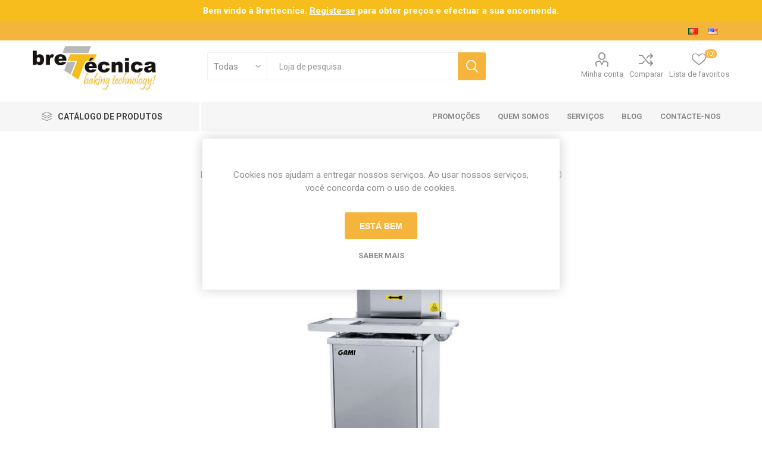

--- FILE ---
content_type: text/html; charset=utf-8
request_url: https://brettecnica.com/gami-temperadora-de-chocolate-t400
body_size: 17200
content:
<!DOCTYPE html><html lang=pt class=html-product-details-page><head><title>Brett&#xE9;cnica - Equipamentos para a Industria Alimentar. Gami Temperadora de Chocolate T400</title><meta charset=UTF-8><meta name=description content="Temperadora Gami T400 - 
Máquina automática para derreter e manter a temperatura do chocolate para posterior cobertura de produtos de confeitaria ou modelar doces de chocolate, barras ou diferentes figuras de chocolate."><meta name=keywords content="Amassadeiras,batedeiras,fornos,pesadora,divisora,massas,pão,padaria,pastelaria,chocolate,massa,rissol,cozedora,salgados,alimentar,fabrico,pastel de nata,nata,assistência técnica,temperadoras,laminador,pastelaria,padaria,confeitaria,chocolataria,croissant,estender,recheio,moldes,peças,usados,barato,promocao,equipamentos,maquinas,temperadeiras,portugal,acessórios chocolate,banho maria chocolate,acessorios,cake design,fatiadora,fritadeira,maquinas padarias,moldes-para-chocolate,gelados,maquina lavar utensilios,lavagem utensilios,fermento,somengil,bensil,bento rodrigues"><meta name=generator content=nopCommerce><meta name=viewport content="width=device-width, initial-scale=1, maximum-scale=1, user-scalable=0"><link rel=preload as=font href=/Themes/Emporium/Content/icons/emporium-icons.woff crossorigin><link href="https://fonts.googleapis.com/css?family=Roboto:300,400,700&amp;subset=cyrillic-ext,greek-ext&amp;display=swap" rel=stylesheet><meta property=og:type content=product><meta property=og:title content="Gami Temperadora de Chocolate T400"><meta property=og:description content="Temperadora Gami T400 - 
Máquina automática para derreter e manter a temperatura do chocolate para posterior cobertura de produtos de confeitaria ou modelar doces de chocolate, barras ou diferentes figuras de chocolate."><meta property=og:image content=https://brettecnica.com/images/thumbs/0002496_gami-temperadora-de-chocolate-t400_510.jpeg><meta property=og:image:url content=https://brettecnica.com/images/thumbs/0002496_gami-temperadora-de-chocolate-t400_510.jpeg><meta property=og:url content=https://brettecnica.com/gami-temperadora-de-chocolate-t400><meta property=og:site_name content=Brettecnica><meta property=twitter:card content=summary><meta property=twitter:site content=Brettecnica><meta property=twitter:title content="Gami Temperadora de Chocolate T400"><meta property=twitter:description content="Temperadora Gami T400 - 
Máquina automática para derreter e manter a temperatura do chocolate para posterior cobertura de produtos de confeitaria ou modelar doces de chocolate, barras ou diferentes figuras de chocolate."><meta property=twitter:image content=https://brettecnica.com/images/thumbs/0002496_gami-temperadora-de-chocolate-t400_510.jpeg><meta property=twitter:url content=https://brettecnica.com/gami-temperadora-de-chocolate-t400><style>.product-details-page .full-description{display:none}.product-details-page .ui-tabs .full-description{display:block}.product-details-page .tabhead-full-description{display:none}.product-details-page .product-specs-box{display:none}.product-details-page .ui-tabs .product-specs-box{display:block}.product-details-page .ui-tabs .product-specs-box .title{display:none}.product-details-page .product-no-reviews,.product-details-page .product-review-links{display:none}</style><script async src="https://www.googletagmanager.com/gtag/js?id=G-KFFQ2TBYYH"></script><script>function gtag(){dataLayer.push(arguments)}window.dataLayer=window.dataLayer||[];gtag("js",new Date);gtag("config","G-KFFQ2TBYYH")</script><link href=/Themes/Emporium/Content/css/styles.css rel=stylesheet><link href=/Themes/Emporium/Content/css/tables.css rel=stylesheet><link href=/Themes/Emporium/Content/css/mobile.css rel=stylesheet><link href=/Themes/Emporium/Content/css/480.css rel=stylesheet><link href=/Themes/Emporium/Content/css/768.css rel=stylesheet><link href=/Themes/Emporium/Content/css/1024.css rel=stylesheet><link href=/Themes/Emporium/Content/css/1280.css rel=stylesheet><link href=/Themes/Emporium/Content/css/1600.css rel=stylesheet><link href=/Plugins/SevenSpikes.Core/Styles/slick-slider-1.6.0.css rel=stylesheet><link href=/Plugins/SevenSpikes.Core/Styles/perfect-scrollbar.min.css rel=stylesheet><link href=/Plugins/SevenSpikes.Nop.Plugins.CloudZoom/Themes/Emporium/Content/cloud-zoom/CloudZoom.css rel=stylesheet><link href=/lib/magnific-popup/magnific-popup.css rel=stylesheet><link href=/Plugins/SevenSpikes.Nop.Plugins.Attachments/Styles/common.css rel=stylesheet><link href=/Plugins/SevenSpikes.Nop.Plugins.Attachments/Themes/DefaultClean/Content/Attachments.css rel=stylesheet><link href=/Plugins/SevenSpikes.Nop.Plugins.NopQuickTabs/Themes/Emporium/Content/QuickTabs.css rel=stylesheet><link href=/Plugins/SevenSpikes.Nop.Plugins.InstantSearch/Themes/Emporium/Content/InstantSearch.css rel=stylesheet><link href=/Plugins/SevenSpikes.Nop.Plugins.MegaMenu/Themes/Emporium/Content/MegaMenu.css rel=stylesheet><link href=/Plugins/SevenSpikes.Nop.Plugins.ProductRibbons/Styles/Ribbons.common.css rel=stylesheet><link href=/Plugins/SevenSpikes.Nop.Plugins.ProductRibbons/Themes/Emporium/Content/Ribbons.css rel=stylesheet><link href=/Plugins/SevenSpikes.Nop.Plugins.QuickView/Themes/Emporium/Content/QuickView.css rel=stylesheet><link href=/lib/fineuploader/fine-uploader.min.css rel=stylesheet><link href="/Themes/Emporium/Content/css/theme.custom-1.css?v=157" rel=stylesheet><link rel=apple-touch-icon sizes=180x180 href=/icons/icons_0/apple-touch-icon.png><link rel=icon type=image/png sizes=32x32 href=/icons/icons_0/favicon-32x32.png><link rel=icon type=image/png sizes=192x192 href=/icons/icons_0/android-chrome-192x192.png><link rel=icon type=image/png sizes=16x16 href=/icons/icons_0/favicon-16x16.png><link rel=manifest href=/icons/icons_0/site.webmanifest><link rel=mask-icon href=/icons/icons_0/safari-pinned-tab.svg color=#5bbad5><link rel="shortcut icon" href=/icons/icons_0/favicon.ico><meta name=msapplication-TileColor content=#2d89ef><meta name=msapplication-TileImage content=/icons/icons_0/mstile-144x144.png><meta name=msapplication-config content=/icons/icons_0/browserconfig.xml><meta name=theme-color content=#ffffff><script>(function(n,t,i){var r=t.createElement("script"),u;r.async=!0;r.src=i+"?"+(Date.now()/6e4|0);u=t.getElementsByTagName("script")[0];u.parentNode.insertBefore(r,u)})(window,document,"https://cdn.bitrix24.com/b17495585/crm/tag/call.tracker.js")</script><body class=product-details-page-body><div class=ajax-loading-block-window style=display:none></div><div id=dialog-notifications-success title=Notificação style=display:none></div><div id=dialog-notifications-error title=Erro style=display:none></div><div id=dialog-notifications-warning title=Aviso style=display:none></div><div id=bar-notification class=bar-notification-container data-close=Perto></div><div class=html-widget><table style=width:100%;background-color:#f6bd1d><tbody><tr><td style=padding:8px;font-size:11pt;color:#fff><p style=color:#fff;text-decoration:none;text-align:center><span style=font-size:11pt><strong style=text-align:center;color:#fff;text-decoration:none>Bem vindo à Brettecnica. <a style=text-align:center;color:#fff;text-decoration:none href=https://www.brettecnica.com/register><span style=text-decoration:underline>Registe-se</span> para obter preços</a> e efectuar a sua encomenda.</strong></span></table></div><!--[if lte IE 8]><div style=clear:both;height:59px;text-align:center;position:relative><a href=http://www.microsoft.com/windows/internet-explorer/default.aspx target=_blank> <img src=/Themes/Emporium/Content/img/ie_warning.jpg height=42 width=820 alt="You are using an outdated browser. For a faster, safer browsing experience, upgrade for free today."> </a></div><![endif]--><div class=master-wrapper-page><div class=responsive-nav-wrapper-parent><div class=responsive-nav-wrapper><div class=menu-title><span>Menu</span></div><div class=search-wrap><span>Procurar</span></div><div class=mobile-logo><a href="/" class=logo> <img alt=Brettecnica title=Brettecnica src=https://www.brettecnica.com/images/thumbs/0000750_logotipo.jpeg></a></div><div class=shopping-cart-link></div><div class=personal-button id=header-links-opener><span>Personal menu</span></div></div></div><div class=header><div class=header-upper><div class=header-selectors-wrapper><div class="language-selector desktop"><ul class=language-list><li><a href="https://brettecnica.com/changelanguage/2?returnUrl=%2Fgami-temperadora-de-chocolate-t400" title=Português> <img title=Português alt=Português class=selected src=/images/flags/pt.png> </a><li><a href="https://brettecnica.com/changelanguage/1?returnUrl=%2Fgami-temperadora-de-chocolate-t400" title=English> <img title=English alt=English src=/images/flags/us.png> </a></ul></div><div class="language-selector mobile mobile-selector"><div class="current-language-selector selector-title">Portugu&#xEA;s</div><div class="language-selector-options mobile-collapse"><div class=selector-options-item><input type=radio name=language-selector id=language-0 value="https://brettecnica.com/changelanguage/2?returnUrl=%2Fgami-temperadora-de-chocolate-t400" onclick=setLocation(this.value) checked> <label for=language-0>Portugu&#xEA;s</label></div><div class=selector-options-item><input type=radio name=language-selector id=language-1 value="https://brettecnica.com/changelanguage/1?returnUrl=%2Fgami-temperadora-de-chocolate-t400" onclick=setLocation(this.value)> <label for=language-1>English</label></div></div></div></div></div><div class=header-lower><div class=header-logo><a href="/" class=logo> <img alt=Brettecnica title=Brettecnica src=https://www.brettecnica.com/images/thumbs/0000750_logotipo.jpeg></a></div><div class="search-box store-search-box"><div class=close-side-menu><span class=close-side-menu-text>Loja de pesquisa</span> <span class=close-side-menu-btn>Close</span></div><form method=get id=small-search-box-form action=/search><input type=text class=search-box-text id=small-searchterms autocomplete=off name=q placeholder="Loja de pesquisa" aria-label="Loja de pesquisa"> <select class=search-box-select id=instant-search-categories><option value=0>Todas<option value=51>Padaria e Pizzaria<option value=116>Equipamentos para Produ&#xE7;&#xE3;o de Bolos Rei<option value=1>Pastelaria e Confeitaria<option value=13>Chocolataria<option value=9>Industria de salgados<option value=44>Frio<option value=15>M&#xE1;quinas de embalagem<option value=16>Lavagem e Limpeza<option value=45>Equipamentos diversos<option value=82>Pequenos Electrodom&#xE9;sticos<option value=112>Em Campanha<option value=92>Promo&#xE7;&#xF5;es</select> <input type=hidden class=instantSearchResourceElement data-highlightfirstfoundelement=true data-minkeywordlength=3 data-defaultproductsortoption=0 data-instantsearchurl=/instantSearchFor data-searchpageurl=/search data-searchinproductdescriptions=true data-numberofvisibleproducts=5 data-noresultsresourcetext=" No data found."> <input type=submit class="button-1 search-box-button" value=Procurar></form></div><div class=header-links-wrapper><div class=header-links><ul><li><a href=/customer/info class="ico-account opener" data-loginurl=/login>Minha conta</a><div class="profile-menu-box login-form-in-header"><div class=close-side-menu><span class=close-side-menu-text>Minha conta</span> <span class=close-side-menu-btn>Close</span></div><div class=header-form-holder><a href="/register?returnUrl=%2Fgami-temperadora-de-chocolate-t400" class=ico-register>Registro</a> <a href="/login?returnUrl=%2Fgami-temperadora-de-chocolate-t400" class=ico-login>Entrar</a></div></div><li><a href=/compareproducts class=ico-compare>Comparar</a><li><a href=/wishlist class=ico-wishlist> <span class=wishlist-label>Lista de favoritos</span> <span class=wishlist-qty>(0)</span> </a></ul></div></div></div><div class=header-menu-parent><div class="header-menu categories-in-side-panel"><div class=category-navigation-list-wrapper><span class=category-navigation-title>CATÁLOGO DE PRODUTOS</span><ul class="category-navigation-list sticky-flyout"></ul></div><div class=close-menu><span class=close-menu-text>Menu</span> <span class=close-menu-btn>Close</span></div><ul class=mega-menu data-isrtlenabled=false data-enableclickfordropdown=false><li class="has-sublist mega-menu-categories root-category-items"><a class=with-subcategories href=/padaria-e-pizzaria>Padaria e Pizzaria</a><div class=plus-button></div><div class=sublist-wrap><ul class=sublist><li class=back-button><span>Back</span><li><a class=lastLevelCategory href=/amassadeiras-padaria title=Amassadeiras><span>Amassadeiras</span></a><li><a class=lastLevelCategory href=/conta-litros-padaria title="Conta Litros"><span>Conta Litros</span></a><li><a class=lastLevelCategory href=/cortadora-de-p%C3%A3o title="Cortadora de pão"><span>Cortadora de p&#xE3;o</span></a><li><a class=lastLevelCategory href=/climatizador-de-estufa title="Climatizador de Estufa"><span>Climatizador de Estufa</span></a><li><a class=lastLevelCategory href=/divisoras-de-p%C3%A3o title="Divisoras e enroladoras"><span>Divisoras e enroladoras</span></a><li><a class=lastLevelCategory href=/enroladoras-de-bandas title="Enroladoras de bandas"><span>Enroladoras de bandas</span></a><li class=has-sublist><a href=/fornos title=Fornos class=with-subcategories><span>Fornos</span></a><div class=plus-button></div><div class=sublist-wrap><ul class=sublist><li class=back-button><span>Back</span><li><a class=lastLevelCategory href=/fornos-convetores title="Fornos convetores"><span>Fornos convetores</span></a><li><a class=lastLevelCategory href=/fornos-de-camaras-el%C3%A9tricos title="Fornos de camaras elétricos"><span>Fornos de camaras el&#xE9;tricos</span></a><li><a class=lastLevelCategory href=/fornos-rotativos-2 title="Fornos rotativos"><span>Fornos rotativos</span></a><li><a class=lastLevelCategory href=/acess%C3%B3rios-2 title=Acessórios><span>Acess&#xF3;rios</span></a></ul></div><li><a class=lastLevelCategory href=/formadoras title=Formadoras><span>Formadoras</span></a><li><a class=lastLevelCategory href=/m%C3%A1quinas-de-estender-pizza title="Máquinas de estender pizza"><span>M&#xE1;quinas de estender pizza</span></a><li><a class=lastLevelCategory href=/ralador-de-p%C3%A3o-2 title="Ralador de pão"><span>Ralador de p&#xE3;o</span></a><li><a class=lastLevelCategory href=/tendedeira-e-vincadora title="Tendedeira e vincadora"><span>Tendedeira e vincadora</span></a></ul></div><li class="has-sublist mega-menu-categories root-category-items"><a class=with-subcategories href=/pastelaria-e-confeitaria>Pastelaria e Confeitaria</a><div class=plus-button></div><div class=sublist-wrap><ul class=sublist><li class=back-button><span>Back</span><li><a class=lastLevelCategory href=/descascadores-de-fruta title="Descascadores de fruta"><span>Descascadores de fruta</span></a><li><a class=lastLevelCategory href=/conta-litros title="Conta Litros"><span>Conta Litros</span></a><li><a class=lastLevelCategory href=/batedeiras title=Batedeiras><span>Batedeiras</span></a><li><a class=lastLevelCategory href=/amassadeiras title=Amassadeiras><span>Amassadeiras</span></a><li><a class=lastLevelCategory href=/divisoras-e-enroladoras title="Divisoras e enroladoras"><span>Divisoras e enroladoras</span></a><li><a class=lastLevelCategory href=/cozedoras title=Cozedoras><span>Cozedoras</span></a><li><a class=lastLevelCategory href=/prensa-de-massas title="Prensa de Massas"><span>Prensa de Massas</span></a><li><a class=lastLevelCategory href=/laminadores title=Laminadores><span>Laminadores</span></a><li><a class=lastLevelCategory href=/linhas-de-folhados title="Linhas de folhados"><span>Linhas de folhados</span></a><li><a class=lastLevelCategory href=/maquinas-de-croissant title="Maquinas de croissant"><span>Maquinas de croissant</span></a><li><a class=lastLevelCategory href=/depositadoras title=Depositadoras><span>Depositadoras</span></a><li><a class=lastLevelCategory href=/rotativas-biscoitos-bolachas title="Rotativas Biscoitos / bolachas"><span>Rotativas Biscoitos / bolachas</span></a><li><a class=lastLevelCategory href=/formadoras-2 title=Formadoras><span>Formadoras</span></a><li><a class=lastLevelCategory href=/doseadoras title=Doseadoras><span>Doseadoras</span></a><li><a class=lastLevelCategory href=/injectoras title=Injectoras><span>Injectoras</span></a><li><a class=lastLevelCategory href=/fritadeiras title=Fritadeiras><span>Fritadeiras</span></a><li><a class=lastLevelCategory href=/climatizador-de-estufa-2 title="Climatizador de Estufa"><span>Climatizador de Estufa</span></a><li class=has-sublist><a href=/fornos-2-2 title=Fornos class=with-subcategories><span>Fornos</span></a><div class=plus-button></div><div class=sublist-wrap><ul class=sublist><li class=back-button><span>Back</span><li><a class=lastLevelCategory href=/convetores-2 title="Fornos Convetores"><span>Fornos Convetores</span></a><li><a class=lastLevelCategory href=/camaras-el%C3%A9tricos-2 title="Camaras elétricos"><span>Camaras el&#xE9;tricos</span></a><li><a class=lastLevelCategory href=/rotativos-2 title=Rotativos><span>Rotativos</span></a><li><a class=lastLevelCategory href=/acess%C3%B3rios-5 title=Acessórios><span>Acess&#xF3;rios</span></a></ul></div><li><a class=lastLevelCategory href=/cortadora-de-entremeios title="Cortadora de Entremeios"><span>Cortadora de Entremeios</span></a><li><a class=lastLevelCategory href=/acess%C3%B3rios title=Acessórios><span>Acess&#xF3;rios</span></a></ul></div><li class="has-sublist mega-menu-categories root-category-items"><a class=with-subcategories href=/chocolataria>Chocolataria</a><div class=plus-button></div><div class=sublist-wrap><ul class=sublist><li class=back-button><span>Back</span><li><a class=lastLevelCategory href=/moldes-e-acess%C3%B3rios-para-chocolate title="Moldes e acessórios para chocolate"><span>Moldes e acess&#xF3;rios para chocolate</span></a><li><a class=lastLevelCategory href=/chocolate-quente-cacau title="Chocolate quente / cacau"><span>Chocolate quente / cacau</span></a><li><a class=lastLevelCategory href=/banho-maria-para-chocolate title="Banho Maria para chocolate"><span>Banho Maria para chocolate</span></a><li><a class=lastLevelCategory href=/depositadora-doseadora-one-shot title="Depositadora doseadora one-shot"><span>Depositadora doseadora one-shot</span></a><li><a class=lastLevelCategory href=/temperadoras-de-chocolate title="Temperadoras de chocolate"><span>Temperadoras de chocolate</span></a><li><a class=lastLevelCategory href=/fundidoras-de-suced%C3%A2neo title="Fundidoras de Chocolate"><span>Fundidoras de Chocolate</span></a><li><a class=lastLevelCategory href=/tanques-de-derretimento title="Tanques de derretimento"><span>Tanques de derretimento</span></a><li><a class=lastLevelCategory href=/acess%C3%B3rios-chocolataria title="Acessórios Chocolataria"><span>Acess&#xF3;rios Chocolataria</span></a></ul></div><li class="has-sublist mega-menu-categories root-category-items"><a class=with-subcategories href=/industria-de-salgados>Industria de salgados</a><div class=plus-button></div><div class=sublist-wrap><ul class=sublist><li class=back-button><span>Back</span><li><a class=lastLevelCategory href=/laminadores-salgados title=Laminadores><span>Laminadores</span></a><li><a class=lastLevelCategory href=/prensa-de-massas-salgados title="Prensa de massas"><span>Prensa de massas</span></a><li class=has-sublist><a href=/linha-de-corte title="Linha de corte" class=with-subcategories><span>Linha de corte</span></a><div class=plus-button></div><div class=sublist-wrap><ul class=sublist><li class=back-button><span>Back</span><li><a class=lastLevelCategory href=/mesa-de-corte-rolante title="Mesa de corte rolante"><span>Mesa de corte rolante</span></a><li><a class=lastLevelCategory href=/linha-autom%C3%A1tica-de-folhados title="Linha automática de folhados"><span>Linha autom&#xE1;tica de folhados</span></a><li><a class=lastLevelCategory href=/linha-autom%C3%A1tica-de-riss%C3%B3is title="Linha automática de rissóis"><span>Linha autom&#xE1;tica de riss&#xF3;is</span></a></ul></div><li><a class=lastLevelCategory href=/panadoras title=Panadoras><span>Panadoras</span></a><li><a class=lastLevelCategory href=/formadora-de-salgados title="Formadora de salgados e Doces"><span>Formadora de salgados e Doces</span></a><li><a class=lastLevelCategory href=/cozedoras-salgados title=Cozedoras><span>Cozedoras</span></a><li><a class=lastLevelCategory href=/fritadeiras-salgados title=Fritadeiras><span>Fritadeiras</span></a><li><a class=lastLevelCategory href=/outros-equipamentos title="Outros equipamentos"><span>Outros equipamentos</span></a></ul></div><li class="has-sublist mega-menu-categories root-category-items"><a class=with-subcategories href=/frio-2>Frio</a><div class=plus-button></div><div class=sublist-wrap><ul class=sublist><li class=back-button><span>Back</span><li><a class=lastLevelCategory href=/m%C3%A1quinas-de-gelo title="Máquinas de gelo"><span>M&#xE1;quinas de gelo</span></a><li><a class=lastLevelCategory href=/fermenta%C3%A7%C3%A3o-controlada-2 title="Fermentação controlada"><span>Fermenta&#xE7;&#xE3;o controlada</span></a></ul></div><li class="has-sublist mega-menu-categories root-category-items"><a class=with-subcategories href=/m%C3%A1quinas-de-embalagem>M&#xE1;quinas de embalagem</a><div class=plus-button></div><div class=sublist-wrap><ul class=sublist><li class=back-button><span>Back</span><li><a class=lastLevelCategory href=/selagem-de-sacos-por-fita title="Selagem de sacos por fita"><span>Selagem de sacos por fita</span></a><li><a class=lastLevelCategory href=/selagem-de-sacos title="Selagem de sacos"><span>Selagem de sacos</span></a></ul></div><li class="has-sublist mega-menu-categories root-category-items"><a class=with-subcategories href=/lavagem-e-limpeza>Lavagem e Limpeza</a><div class=plus-button></div><div class=sublist-wrap><ul class=sublist><li class=back-button><span>Back</span><li><a class=lastLevelCategory href=/m%C3%A1quinas-de-lavagem title="Máquinas de lavagem"><span>M&#xE1;quinas de lavagem</span></a><li><a class=lastLevelCategory href=/m%C3%A1quinas-de-raspar-e-untar-tabuleiros title="Máquinas de raspar e untar tabuleiros"><span>M&#xE1;quinas de raspar e untar tabuleiros</span></a></ul></div><li class="has-sublist mega-menu-categories root-category-items"><a class=with-subcategories href=/equipamentos-diversos>Equipamentos diversos</a><div class=plus-button></div><div class=sublist-wrap><ul class=sublist><li class=back-button><span>Back</span><li class=has-sublist><a href=/complementos-fabrico title="Complementos fabrico" class=with-subcategories><span>Complementos fabrico</span></a><div class=plus-button></div><div class=sublist-wrap><ul class=sublist><li class=back-button><span>Back</span><li><a class=lastLevelCategory href=/carros title=Carros><span>Carros</span></a><li><a class=lastLevelCategory href=/tabuleiros title=Tabuleiros><span>Tabuleiros</span></a><li><a class=lastLevelCategory href=/tulhas title=Tulhas><span>Tulhas</span></a><li><a class=lastLevelCategory href=/mesas-tendedeiras title="Mesas Tendedeiras"><span>Mesas Tendedeiras</span></a></ul></div><li class=has-sublist><a href=/artigos-em-inox title="Artigos em inox" class=with-subcategories><span>Artigos em inox</span></a><div class=plus-button></div><div class=sublist-wrap><ul class=sublist><li class=back-button><span>Back</span><li><a class=lastLevelCategory href=/lava-m%C3%A3os title=Lava-mãos><span>Lava-m&#xE3;os</span></a><li><a class=lastLevelCategory href=/lava-m%C3%A3os-integral title="Lava-mãos integral"><span>Lava-m&#xE3;os integral</span></a><li><a class=lastLevelCategory href=/lava-m%C3%A3os-port%C3%A1til title="Lava-mãos portátil"><span>Lava-m&#xE3;os port&#xE1;til</span></a><li><a class=lastLevelCategory href=/bancadas-em-inox title="Bancadas em inox"><span>Bancadas em inox</span></a><li><a class=lastLevelCategory href=/v%C3%A1rios title=Vários><span>V&#xE1;rios</span></a></ul></div><li class=has-sublist><a href=/outros title=Outros class=with-subcategories><span>Outros</span></a><div class=plus-button></div><div class=sublist-wrap><ul class=sublist><li class=back-button><span>Back</span><li><a class=lastLevelCategory href=/balan%C3%A7as title=Balanças><span>Balan&#xE7;as</span></a><li><a class=lastLevelCategory href=/fiambreira-carnes-frias title="Fiambreira carnes frias"><span>Fiambreira carnes frias</span></a></ul></div></ul></div><li class="has-sublist mega-menu-categories root-category-items"><a class=with-subcategories href=/pequenos-electrodom%C3%A9sticos-2>Pequenos Electrodom&#xE9;sticos</a><div class=plus-button></div><div class=sublist-wrap><ul class=sublist><li class=back-button><span>Back</span><li><a class=lastLevelCategory href=/c%C3%BAters title=Cúters><span>C&#xFA;ters</span></a><li><a class=lastLevelCategory href=/blixer title=Blixer><span>Blixer</span></a><li><a class=lastLevelCategory href=/trituradores title=Trituradores><span>Trituradores</span></a><li><a class=lastLevelCategory href=/cortador-de-legumes-2 title="Cortador de Legumes"><span>Cortador de Legumes</span></a><li><a class=lastLevelCategory href=/robot-cook-2 title="Robot Cook"><span>Robot Cook</span></a></ul></div><li><a href=promoções title=Promoções><span> Promo&#xE7;&#xF5;es</span></a><li><a href=quem-somos title="Quem Somos"><span> Quem Somos</span></a><li class=has-sublist><a href=/servicos class=with-subcategories title=Serviços><span> Servi&#xE7;os</span></a><div class=plus-button></div><div class=sublist-wrap><ul class=sublist><li class=back-button><span>Back</span><li><a href=/assistencia-tecnica title="Assistência Técnica"><span> Assist&#xEA;ncia T&#xE9;cnica</span></a></ul></div><li><a href=/blog title=Blog><span> Blog</span></a><li><a href=/contactus title=Contacte-nos><span> Contacte-nos</span></a></ul><ul class=mega-menu-responsive><li class=all-categories><span class=labelfornextplusbutton>CATÁLOGO DE PRODUTOS</span><div class=plus-button></div><div class=sublist-wrap><ul class=sublist><li class=back-button><span>Back</span><li class="has-sublist mega-menu-categories root-category-items"><a class=with-subcategories href=/padaria-e-pizzaria>Padaria e Pizzaria</a><div class=plus-button></div><div class=sublist-wrap><ul class=sublist><li class=back-button><span>Back</span><li><a class=lastLevelCategory href=/amassadeiras-padaria title=Amassadeiras><span>Amassadeiras</span></a><li><a class=lastLevelCategory href=/conta-litros-padaria title="Conta Litros"><span>Conta Litros</span></a><li><a class=lastLevelCategory href=/cortadora-de-p%C3%A3o title="Cortadora de pão"><span>Cortadora de p&#xE3;o</span></a><li><a class=lastLevelCategory href=/climatizador-de-estufa title="Climatizador de Estufa"><span>Climatizador de Estufa</span></a><li><a class=lastLevelCategory href=/divisoras-de-p%C3%A3o title="Divisoras e enroladoras"><span>Divisoras e enroladoras</span></a><li><a class=lastLevelCategory href=/enroladoras-de-bandas title="Enroladoras de bandas"><span>Enroladoras de bandas</span></a><li class=has-sublist><a href=/fornos title=Fornos class=with-subcategories><span>Fornos</span></a><div class=plus-button></div><div class=sublist-wrap><ul class=sublist><li class=back-button><span>Back</span><li><a class=lastLevelCategory href=/fornos-convetores title="Fornos convetores"><span>Fornos convetores</span></a><li><a class=lastLevelCategory href=/fornos-de-camaras-el%C3%A9tricos title="Fornos de camaras elétricos"><span>Fornos de camaras el&#xE9;tricos</span></a><li><a class=lastLevelCategory href=/fornos-rotativos-2 title="Fornos rotativos"><span>Fornos rotativos</span></a><li><a class=lastLevelCategory href=/acess%C3%B3rios-2 title=Acessórios><span>Acess&#xF3;rios</span></a></ul></div><li><a class=lastLevelCategory href=/formadoras title=Formadoras><span>Formadoras</span></a><li><a class=lastLevelCategory href=/m%C3%A1quinas-de-estender-pizza title="Máquinas de estender pizza"><span>M&#xE1;quinas de estender pizza</span></a><li><a class=lastLevelCategory href=/ralador-de-p%C3%A3o-2 title="Ralador de pão"><span>Ralador de p&#xE3;o</span></a><li><a class=lastLevelCategory href=/tendedeira-e-vincadora title="Tendedeira e vincadora"><span>Tendedeira e vincadora</span></a></ul></div><li class="has-sublist mega-menu-categories root-category-items"><a class=with-subcategories href=/pastelaria-e-confeitaria>Pastelaria e Confeitaria</a><div class=plus-button></div><div class=sublist-wrap><ul class=sublist><li class=back-button><span>Back</span><li><a class=lastLevelCategory href=/descascadores-de-fruta title="Descascadores de fruta"><span>Descascadores de fruta</span></a><li><a class=lastLevelCategory href=/conta-litros title="Conta Litros"><span>Conta Litros</span></a><li><a class=lastLevelCategory href=/batedeiras title=Batedeiras><span>Batedeiras</span></a><li><a class=lastLevelCategory href=/amassadeiras title=Amassadeiras><span>Amassadeiras</span></a><li><a class=lastLevelCategory href=/divisoras-e-enroladoras title="Divisoras e enroladoras"><span>Divisoras e enroladoras</span></a><li><a class=lastLevelCategory href=/cozedoras title=Cozedoras><span>Cozedoras</span></a><li><a class=lastLevelCategory href=/prensa-de-massas title="Prensa de Massas"><span>Prensa de Massas</span></a><li><a class=lastLevelCategory href=/laminadores title=Laminadores><span>Laminadores</span></a><li><a class=lastLevelCategory href=/linhas-de-folhados title="Linhas de folhados"><span>Linhas de folhados</span></a><li><a class=lastLevelCategory href=/maquinas-de-croissant title="Maquinas de croissant"><span>Maquinas de croissant</span></a><li><a class=lastLevelCategory href=/depositadoras title=Depositadoras><span>Depositadoras</span></a><li><a class=lastLevelCategory href=/rotativas-biscoitos-bolachas title="Rotativas Biscoitos / bolachas"><span>Rotativas Biscoitos / bolachas</span></a><li><a class=lastLevelCategory href=/formadoras-2 title=Formadoras><span>Formadoras</span></a><li><a class=lastLevelCategory href=/doseadoras title=Doseadoras><span>Doseadoras</span></a><li><a class=lastLevelCategory href=/injectoras title=Injectoras><span>Injectoras</span></a><li><a class=lastLevelCategory href=/fritadeiras title=Fritadeiras><span>Fritadeiras</span></a><li><a class=lastLevelCategory href=/climatizador-de-estufa-2 title="Climatizador de Estufa"><span>Climatizador de Estufa</span></a><li class=has-sublist><a href=/fornos-2-2 title=Fornos class=with-subcategories><span>Fornos</span></a><div class=plus-button></div><div class=sublist-wrap><ul class=sublist><li class=back-button><span>Back</span><li><a class=lastLevelCategory href=/convetores-2 title="Fornos Convetores"><span>Fornos Convetores</span></a><li><a class=lastLevelCategory href=/camaras-el%C3%A9tricos-2 title="Camaras elétricos"><span>Camaras el&#xE9;tricos</span></a><li><a class=lastLevelCategory href=/rotativos-2 title=Rotativos><span>Rotativos</span></a><li><a class=lastLevelCategory href=/acess%C3%B3rios-5 title=Acessórios><span>Acess&#xF3;rios</span></a></ul></div><li><a class=lastLevelCategory href=/cortadora-de-entremeios title="Cortadora de Entremeios"><span>Cortadora de Entremeios</span></a><li><a class=lastLevelCategory href=/acess%C3%B3rios title=Acessórios><span>Acess&#xF3;rios</span></a></ul></div><li class="has-sublist mega-menu-categories root-category-items"><a class=with-subcategories href=/chocolataria>Chocolataria</a><div class=plus-button></div><div class=sublist-wrap><ul class=sublist><li class=back-button><span>Back</span><li><a class=lastLevelCategory href=/moldes-e-acess%C3%B3rios-para-chocolate title="Moldes e acessórios para chocolate"><span>Moldes e acess&#xF3;rios para chocolate</span></a><li><a class=lastLevelCategory href=/chocolate-quente-cacau title="Chocolate quente / cacau"><span>Chocolate quente / cacau</span></a><li><a class=lastLevelCategory href=/banho-maria-para-chocolate title="Banho Maria para chocolate"><span>Banho Maria para chocolate</span></a><li><a class=lastLevelCategory href=/depositadora-doseadora-one-shot title="Depositadora doseadora one-shot"><span>Depositadora doseadora one-shot</span></a><li><a class=lastLevelCategory href=/temperadoras-de-chocolate title="Temperadoras de chocolate"><span>Temperadoras de chocolate</span></a><li><a class=lastLevelCategory href=/fundidoras-de-suced%C3%A2neo title="Fundidoras de Chocolate"><span>Fundidoras de Chocolate</span></a><li><a class=lastLevelCategory href=/tanques-de-derretimento title="Tanques de derretimento"><span>Tanques de derretimento</span></a><li><a class=lastLevelCategory href=/acess%C3%B3rios-chocolataria title="Acessórios Chocolataria"><span>Acess&#xF3;rios Chocolataria</span></a></ul></div><li class="has-sublist mega-menu-categories root-category-items"><a class=with-subcategories href=/industria-de-salgados>Industria de salgados</a><div class=plus-button></div><div class=sublist-wrap><ul class=sublist><li class=back-button><span>Back</span><li><a class=lastLevelCategory href=/laminadores-salgados title=Laminadores><span>Laminadores</span></a><li><a class=lastLevelCategory href=/prensa-de-massas-salgados title="Prensa de massas"><span>Prensa de massas</span></a><li class=has-sublist><a href=/linha-de-corte title="Linha de corte" class=with-subcategories><span>Linha de corte</span></a><div class=plus-button></div><div class=sublist-wrap><ul class=sublist><li class=back-button><span>Back</span><li><a class=lastLevelCategory href=/mesa-de-corte-rolante title="Mesa de corte rolante"><span>Mesa de corte rolante</span></a><li><a class=lastLevelCategory href=/linha-autom%C3%A1tica-de-folhados title="Linha automática de folhados"><span>Linha autom&#xE1;tica de folhados</span></a><li><a class=lastLevelCategory href=/linha-autom%C3%A1tica-de-riss%C3%B3is title="Linha automática de rissóis"><span>Linha autom&#xE1;tica de riss&#xF3;is</span></a></ul></div><li><a class=lastLevelCategory href=/panadoras title=Panadoras><span>Panadoras</span></a><li><a class=lastLevelCategory href=/formadora-de-salgados title="Formadora de salgados e Doces"><span>Formadora de salgados e Doces</span></a><li><a class=lastLevelCategory href=/cozedoras-salgados title=Cozedoras><span>Cozedoras</span></a><li><a class=lastLevelCategory href=/fritadeiras-salgados title=Fritadeiras><span>Fritadeiras</span></a><li><a class=lastLevelCategory href=/outros-equipamentos title="Outros equipamentos"><span>Outros equipamentos</span></a></ul></div><li class="has-sublist mega-menu-categories root-category-items"><a class=with-subcategories href=/frio-2>Frio</a><div class=plus-button></div><div class=sublist-wrap><ul class=sublist><li class=back-button><span>Back</span><li><a class=lastLevelCategory href=/m%C3%A1quinas-de-gelo title="Máquinas de gelo"><span>M&#xE1;quinas de gelo</span></a><li><a class=lastLevelCategory href=/fermenta%C3%A7%C3%A3o-controlada-2 title="Fermentação controlada"><span>Fermenta&#xE7;&#xE3;o controlada</span></a></ul></div><li class="has-sublist mega-menu-categories root-category-items"><a class=with-subcategories href=/m%C3%A1quinas-de-embalagem>M&#xE1;quinas de embalagem</a><div class=plus-button></div><div class=sublist-wrap><ul class=sublist><li class=back-button><span>Back</span><li><a class=lastLevelCategory href=/selagem-de-sacos-por-fita title="Selagem de sacos por fita"><span>Selagem de sacos por fita</span></a><li><a class=lastLevelCategory href=/selagem-de-sacos title="Selagem de sacos"><span>Selagem de sacos</span></a></ul></div><li class="has-sublist mega-menu-categories root-category-items"><a class=with-subcategories href=/lavagem-e-limpeza>Lavagem e Limpeza</a><div class=plus-button></div><div class=sublist-wrap><ul class=sublist><li class=back-button><span>Back</span><li><a class=lastLevelCategory href=/m%C3%A1quinas-de-lavagem title="Máquinas de lavagem"><span>M&#xE1;quinas de lavagem</span></a><li><a class=lastLevelCategory href=/m%C3%A1quinas-de-raspar-e-untar-tabuleiros title="Máquinas de raspar e untar tabuleiros"><span>M&#xE1;quinas de raspar e untar tabuleiros</span></a></ul></div><li class="has-sublist mega-menu-categories root-category-items"><a class=with-subcategories href=/equipamentos-diversos>Equipamentos diversos</a><div class=plus-button></div><div class=sublist-wrap><ul class=sublist><li class=back-button><span>Back</span><li class=has-sublist><a href=/complementos-fabrico title="Complementos fabrico" class=with-subcategories><span>Complementos fabrico</span></a><div class=plus-button></div><div class=sublist-wrap><ul class=sublist><li class=back-button><span>Back</span><li><a class=lastLevelCategory href=/carros title=Carros><span>Carros</span></a><li><a class=lastLevelCategory href=/tabuleiros title=Tabuleiros><span>Tabuleiros</span></a><li><a class=lastLevelCategory href=/tulhas title=Tulhas><span>Tulhas</span></a><li><a class=lastLevelCategory href=/mesas-tendedeiras title="Mesas Tendedeiras"><span>Mesas Tendedeiras</span></a></ul></div><li class=has-sublist><a href=/artigos-em-inox title="Artigos em inox" class=with-subcategories><span>Artigos em inox</span></a><div class=plus-button></div><div class=sublist-wrap><ul class=sublist><li class=back-button><span>Back</span><li><a class=lastLevelCategory href=/lava-m%C3%A3os title=Lava-mãos><span>Lava-m&#xE3;os</span></a><li><a class=lastLevelCategory href=/lava-m%C3%A3os-integral title="Lava-mãos integral"><span>Lava-m&#xE3;os integral</span></a><li><a class=lastLevelCategory href=/lava-m%C3%A3os-port%C3%A1til title="Lava-mãos portátil"><span>Lava-m&#xE3;os port&#xE1;til</span></a><li><a class=lastLevelCategory href=/bancadas-em-inox title="Bancadas em inox"><span>Bancadas em inox</span></a><li><a class=lastLevelCategory href=/v%C3%A1rios title=Vários><span>V&#xE1;rios</span></a></ul></div><li class=has-sublist><a href=/outros title=Outros class=with-subcategories><span>Outros</span></a><div class=plus-button></div><div class=sublist-wrap><ul class=sublist><li class=back-button><span>Back</span><li><a class=lastLevelCategory href=/balan%C3%A7as title=Balanças><span>Balan&#xE7;as</span></a><li><a class=lastLevelCategory href=/fiambreira-carnes-frias title="Fiambreira carnes frias"><span>Fiambreira carnes frias</span></a></ul></div></ul></div><li class="has-sublist mega-menu-categories root-category-items"><a class=with-subcategories href=/pequenos-electrodom%C3%A9sticos-2>Pequenos Electrodom&#xE9;sticos</a><div class=plus-button></div><div class=sublist-wrap><ul class=sublist><li class=back-button><span>Back</span><li><a class=lastLevelCategory href=/c%C3%BAters title=Cúters><span>C&#xFA;ters</span></a><li><a class=lastLevelCategory href=/blixer title=Blixer><span>Blixer</span></a><li><a class=lastLevelCategory href=/trituradores title=Trituradores><span>Trituradores</span></a><li><a class=lastLevelCategory href=/cortador-de-legumes-2 title="Cortador de Legumes"><span>Cortador de Legumes</span></a><li><a class=lastLevelCategory href=/robot-cook-2 title="Robot Cook"><span>Robot Cook</span></a></ul></div></ul></div><li><a href=promoções title=Promoções><span> Promo&#xE7;&#xF5;es</span></a><li><a href=quem-somos title="Quem Somos"><span> Quem Somos</span></a><li class=has-sublist><a href=/servicos class=with-subcategories title=Serviços><span> Servi&#xE7;os</span></a><div class=plus-button></div><div class=sublist-wrap><ul class=sublist><li class=back-button><span>Back</span><li><a href=/assistencia-tecnica title="Assistência Técnica"><span> Assist&#xEA;ncia T&#xE9;cnica</span></a></ul></div><li><a href=/blog title=Blog><span> Blog</span></a><li><a href=/contactus title=Contacte-nos><span> Contacte-nos</span></a></ul><div class=mobile-menu-items></div></div></div></div><div class=overlayOffCanvas></div><div class=master-wrapper-content><div id=product-ribbon-info data-productid=110 data-productboxselector=".product-item, .item-holder" data-productboxpicturecontainerselector=".picture, .item-picture" data-productpagepicturesparentcontainerselector=.product-essential data-productpagebugpicturecontainerselector=.picture data-retrieveproductribbonsurl=/RetrieveProductRibbons></div><div class=quickViewData data-productselector=.product-item data-productselectorchild=.btn-wrapper data-retrievequickviewurl=/quickviewdata data-quickviewbuttontext="Quick View" data-quickviewbuttontitle="Quick View" data-isquickviewpopupdraggable=True data-enablequickviewpopupoverlay=True data-accordionpanelsheightstyle=content data-getquickviewbuttonroute=/getquickviewbutton></div><div class=master-column-wrapper><div class=center-1><div class="page product-details-page"><div class=page-body><form method=post id=product-details-form action=/gami-temperadora-de-chocolate-t400><div itemscope itemtype=http://schema.org/Product><meta itemprop=name content="Gami Temperadora de Chocolate T400"><meta itemprop=sku content=MAQT400><meta itemprop=gtin><meta itemprop=mpn><meta itemprop=description content="Temperadora Gami T400 - 
Máquina automática para derreter e manter a temperatura do chocolate para posterior cobertura de produtos de confeitaria ou modelar doces de chocolate, barras ou diferentes figuras de chocolate."><meta itemprop=image content=https://brettecnica.com/images/thumbs/0002496_gami-temperadora-de-chocolate-t400_510.jpeg><div itemprop=offers itemscope itemtype=http://schema.org/Offer><meta itemprop=url content=https://brettecnica.com/gami-temperadora-de-chocolate-t400><meta itemprop=price content=0.00><meta itemprop=priceCurrency><meta itemprop=priceValidUntil></div><div itemprop=review itemscope itemtype=http://schema.org/Review><meta itemprop=author content=ALL><meta itemprop=url content=/productreviews/110></div></div><div data-productid=110><div class=product-essential><div class=mobile-name-holder></div><div class=mobile-prev-next-holder></div><input type=hidden class=cloudZoomAdjustPictureOnProductAttributeValueChange data-productid=110 data-isintegratedbywidget=true> <input type=hidden class=cloudZoomEnableClickToZoom><div class="gallery sevenspikes-cloudzoom-gallery"><div class=picture-wrapper><div class=picture id=sevenspikes-cloud-zoom data-zoomwindowelementid="" data-selectoroftheparentelementofthecloudzoomwindow="" data-defaultimagecontainerselector=".product-essential .gallery" data-zoom-window-width=400 data-zoom-window-height=400><a href=https://brettecnica.com/images/thumbs/0002496_gami-temperadora-de-chocolate-t400.jpeg data-full-image-url=https://brettecnica.com/images/thumbs/0002496_gami-temperadora-de-chocolate-t400.jpeg class=picture-link id=zoom1> <img src=https://brettecnica.com/images/thumbs/0002496_gami-temperadora-de-chocolate-t400_510.jpeg alt="Imagem de Gami Temperadora de Chocolate T400" class=cloudzoom id=cloudZoomImage itemprop=image data-cloudzoom="appendSelector: '.picture-wrapper', zoomPosition: 'inside', zoomOffsetX: 0, captionPosition: 'bottom', tintOpacity: 0, zoomWidth: 400, zoomHeight: 400, easing: 3, touchStartDelay: true, zoomFlyOut: false, disableZoom: 'auto'"> </a></div></div></div><div class=overview><div class=prev-next-holder></div><div class=breadcrumb><ul itemscope itemtype=http://schema.org/BreadcrumbList><li><span> <a href="/"> <span>Início</span> </a> </span> <span class=delimiter>/</span><li itemprop=itemListElement itemscope itemtype=http://schema.org/ListItem><a href=/chocolataria itemprop=item> <span itemprop=name>Chocolataria</span> </a> <span class=delimiter>/</span><meta itemprop=position content=1><li itemprop=itemListElement itemscope itemtype=http://schema.org/ListItem><a href=/temperadoras-de-chocolate itemprop=item> <span itemprop=name>Temperadoras de chocolate</span> </a> <span class=delimiter>/</span><meta itemprop=position content=2><li itemprop=itemListElement itemscope itemtype=http://schema.org/ListItem><strong class=current-item itemprop=name>Gami Temperadora de Chocolate T400</strong> <span itemprop=item itemscope itemtype=http://schema.org/Thing id=/gami-temperadora-de-chocolate-t400> </span><meta itemprop=position content=3></ul></div><div class=product-name><h1>Gami Temperadora de Chocolate T400</h1></div><div class=reviews-and-compare><div class=compare-products><button type=button value="Adicionar à lista de comparação" class="button-2 add-to-compare-list-button" onclick="return AjaxCart.addproducttocomparelist(&#34;/compareproducts/add/110&#34;),!1">Adicionar à lista de comparação</button></div></div><div class=short-description>Temperadora Gami T400 - Máquina automática para derreter e manter a temperatura do chocolate para posterior cobertura de produtos de confeitaria ou modelar doces de chocolate, barras ou diferentes figuras de chocolate.</div><div class=additional-details><div class=sku><span class=label>SKU:</span> <span class=value id=sku-110>MAQT400</span></div></div><div class=attributes-wrapper></div><div class=product-social-buttons><label class=product-social-label>Partilhar:</label><ul class=product-social-sharing><li><a class=twitter title="Share on Twitter" href="javascript:openShareWindow(&#34;https://twitter.com/share?url=https://brettecnica.com/gami-temperadora-de-chocolate-t400&#34;)">Share on Twitter</a><li><a class=facebook title="Share on Facebook" href="javascript:openShareWindow(&#34;https://www.facebook.com/sharer.php?u=https://brettecnica.com/gami-temperadora-de-chocolate-t400&#34;)">Share on Facebook</a><li><a class=pinterest title="Share on Pinterest" href="javascript:void function(){var n=document.createElement(&#34;script&#34;);n.setAttribute(&#34;type&#34;,&#34;text/javascript&#34;);n.setAttribute(&#34;charset&#34;,&#34;UTF-8&#34;);n.setAttribute(&#34;src&#34;,&#34;https://assets.pinterest.com/js/pinmarklet.js?r=&#34;+Math.random()*99999999);document.body.appendChild(n)}()">Share on Pinterest</a><li><div class=email-a-friend><input type=button value="Envie um e-mail a um amigo" class="button-2 email-a-friend-button" onclick="setLocation(&#34;/productemailafriend/110&#34;)"></div></ul><script>function openShareWindow(n){var t=520,i=400,r=screen.height/2-i/2,u=screen.width/2-t/2;window.open(n,"sharer","top="+r+",left="+u+",toolbar=0,status=0,width="+t+",height="+i)}</script></div><div class=file-attachments><div class=title><strong>Downloads e Media</strong></div><div class=attachments-content><div class=attachment-category><ul><li><a class="attachmentLink attachmentLinkImg" href="/Attachment/DownloadFile?downloadId=119" data-videoembedcode="" target=_blank> <img src=https://brettecnica.com/images/thumbs/0001320_0001036_icon_pdf_100.png alt="Folheto Gami T400"> </a> <a class=attachmentLink href="/Attachment/DownloadFile?downloadId=119" data-videoembedcode="" target=_blank>Folheto Gami T400</a></ul></div></div></div><div class=product-prices-box><div><div class=prices><div class="product-price call-for-price"><span>Contacte para obter o melhor preço</span></div></div><div class=add-to-wishlist><button type=button id=add-to-wishlist-button-110 class="button-2 add-to-wishlist-button" value="Adicionar aos favoritos" data-productid=110 onclick="return AjaxCart.addproducttocart_details(&#34;/addproducttocart/details/110/2&#34;,&#34;#product-details-form&#34;),!1"><span>Adicionar aos favoritos</span></button></div><div class=html-widget><p><span style=font-size:11pt;color:#808080> </span><p><table style=width:100%;background-color:#efefef><tbody><tr><td style=padding:10px;font-size:12pt;color:#808080><p style=text-align:center><img src=/images/uploaded/icons/truck.png alt="" width=60 height=43><p style=text-align:center>Portes grátis</table><p></div><div class=html-widget><table style=width:100%;background-color:#f6bd1d><tbody><tr><td style=padding:13px;font-size:13pt;color:#fff><p style=text-align:center;color:#fff;text-decoration:none><a style=text-align:center;color:#fff;text-decoration:none href=https://www.brettecnica.com/register><strong>Registe-se para obter preços</strong></a></table></div></div></div></div></div><div id=quickTabs class=productTabs data-ajaxenabled=true data-productreviewsaddnewurl=/ProductTab/ProductReviewsTabAddNew/110 data-productcontactusurl=/ProductTab/ProductContactUsTabAddNew/110 data-couldnotloadtaberrormessage="Couldn't load this tab."><div class=productTabs-header><ul><li id=firstTabTitle><a href=#quickTab-default>Descri&#xE7;&#xE3;o Geral</a><li><a href=/ProductTab/ProductCustomTab/2>Contacte-nos</a><li><a href=/ProductTab/ProductContactUsTab/110>Pedido de Informa&#xE7;&#xE3;o</a></ul></div><div class=productTabs-body><div id=quickTab-default><div class=full-description><p><span class="ff2 cf0 fs24"><strong>Temperadora Gami T400 <br><br></strong></span><span class="fs22 ff2 cf0">Máquina automática para derreter e manter a temperatura do chocolate para posterior cobertura de produtos de confeitaria ou modelar doces de chocolate, barras ou diferentes figuras de chocolate. <br><br></span><span class="fs24 cf1 ff2"><strong>Características Gerais:<br></strong></span><span class="cf0 fs24 ff2"><br></span><ul><li><p><span class="fs22 ff2 cf0">Ciclos contínuos e automáticos de têmpera, desde o derretimento por banho-<wbr>maria à tempera por arrefecimento através do compressor de refrigeração.<br></span><li><p><span class="fs22 ff2 cf0">Tina com capacidade para 25Kg de chocolate<br></span><li><p><span class="fs22 ff2 cf0">Misturador que mantém o chocolate fluido e uniforme.<br></span><li><p><span class="fs22 ff2 cf0">Pedal de comando para paragem de fluxo, <br></span><li><p><span class="fs22 ff2 cf0">Sistema doseador programável,<br></span><li><p><span class="fs22 ff2 cf0">Mesa vibratória aquecida,<br></span><li><p><span class="fs22 ff2 cf0">Acessórios indicados para o fabrico de pralines, barras de chocolate, ovos tipo Páscoa e vários tipos de formas ocas.<br></span><li><p><span class="fs22 ff2 cf0">Estrutura em aço AISI304<br></span></ul><p><span class="fs22 ff2 cf0"><br>Com a ajuda do carro transportador <strong>Nr400</strong> que é montado sobre rodas e pode ser deslocado facilmente para a máquina T400, todo o grupo torna-<wbr>se num instrumento muito conveniente para cobertura de diferentes produtos assegurando uma distribuição uniforme de chocolate na base e na superfície superior do produto. O transportador está equipado com uma correia em malha de aço inoxidavel (250 mm largura) e um rolamento de corte. Um rolo de papel de 500 m é fornecido com o transportador.<br>Existe também a versão <strong>R400</strong>, adequada para trabalhar com sucedâneos (composto).<br></span><p><p><span class="fs22 ff2 cf0"><img style=float:left src=/Content/Images/uploaded/produtos/Temperadoras-de-chocolate/NR400S.jpg alt="" width=230 height=631><img src=/Content/Images/uploaded/produtos/Temperadoras-de-chocolate/DR400-full_4sta3773.jpg alt="" width=316 height=210><img src=/Content/Images/uploaded/produtos/Temperadoras-de-chocolate/dosing-plate.jpg alt="" width=314 height=235><img src=/Content/Images/uploaded/produtos/Temperadoras-de-chocolate/CR24.jpg alt="" width=316 height=210><img src=/Content/Images/uploaded/produtos/Temperadoras-de-chocolate/DEC-250.jpg alt="" width=316 height=211><img src=/Content/Images/uploaded/produtos/Temperadoras-de-chocolate/DR400REG.jpg alt="" width=257 height=195><img src=/Content/Images/uploaded/produtos/Temperadoras-de-chocolate/DSR400-bottom.jpg alt="" width=277 height=185></span></div></div></div></div><div class=carousel-wrapper></div></div><input name=__RequestVerificationToken type=hidden value=CfDJ8Lo73Q9t5DBLpcvjvhodRLqdaKWsgnwgU3l_XzULKOOaoEWzy2gyYMqY4CiaT_6N5NUfKZ_P4byiXCF8th-qP3mGoiLLJKSFEOCwpKgaNZSv1KuxeFpsV0-WZwKEJK8gjIZaDldYUIJ-YiGwbMDSvoE></form></div></div></div></div></div><div class=footer><div class=footer-upper><div class=footer-logo><img src=https://www.brettecnica.com/images/thumbs/0000747_logotipo.jpeg alt=footer_logo></div><div class=newsletter><div class=title><strong>Newsletter</strong></div><div class=newsletter-subscribe id=newsletter-subscribe-block><div class=newsletter-email><input id=newsletter-email class=newsletter-subscribe-text placeholder="Digite seu e-mail aqui..." aria-label="Assine a nossa newsletter" type=email name=NewsletterEmail> <input type=button value="Se inscrever" id=newsletter-subscribe-button class="button-1 newsletter-subscribe-button"></div><div class=newsletter-validation><span id=subscribe-loading-progress style=display:none class=please-wait>Esperar...</span> <span class=field-validation-valid data-valmsg-for=NewsletterEmail data-valmsg-replace=true></span></div></div><div class=newsletter-result id=newsletter-result-block></div></div></div><div class=footer-middle><div class=footer-block><div class=title><strong>Informação</strong></div><ul class=list><li><a href=/sitemap>Mapa do Site</a><li><a href=/contactus>Contate-nos</a><li><a href=/newproducts>Novos produtos</a><li><a href=/quem-somos>Quem Somos</a><li><a href=/servicos>Servi&#xE7;os</a><li><a href=/politica-de-privacidade>Politica de Privacidade</a></ul></div><div class=footer-block><div class=title><strong>A minha conta</strong></div><ul class=list><li><a href=/customer/info>Minha conta</a><li><a href=/order/history>Encomendas</a><li><a href=/customer/addresses>Endereços</a><li><a href=/recentlyviewedproducts>Produtos vistos recentemente</a><li><a href=/compareproducts>Comparar</a><li><a href=/wishlist>Lista de favoritos</a></ul></div><div class=footer-block><div class=title><strong>Serviço ao cliente</strong></div><ul class=list><li><a href=/assistencia-tecnica>Assist&#xEA;ncia T&#xE9;cnica</a><li><a href=/portes-polit%C3%ADca-de-entrega>Portes &amp; Polit&#xED;ca de Entrega</a><li><a href=/termos-e-condi%C3%A7%C3%B5es>Termos e Condi&#xE7;&#xF5;es</a></ul></div><div class=socials-and-payments><div class=social-icons><div class=title><strong>Siga-nos nas redes sociais</strong></div><ul class=social-sharing><li><a target=_blank class=twitter href=https://www.linkedin.com/company/brettecnica aria-label=Twitter></a><li><a target=_blank class=facebook href=https://www.facebook.com/brettecnica aria-label=Facebook></a><li><a target=_blank class=youtube href=https://www.youtube.com/user/pedrobrett/videos aria-label=Youtube></a></ul></div><div class=pay-options><h3 class=title>Segurança e Meios de Pagamento</h3><img src=/Themes/Emporium/Content/img/pay_icon1.png alt=""> <img src=/Themes/Emporium/Content/img/pay_icon2.png alt=""> <img src=/Themes/Emporium/Content/img/pay_icon3.png alt=""> <img src=/Themes/Emporium/Content/img/pay_icon6.png alt=""></div></div></div><div class=footer-lower><div class=footer-disclaimer>Direitos autorais &copy; 2026 Brettecnica. Todos os direitos reservados.</div></div><div class=html-widget><p style=padding:30px><a href="https://www.livroreclamacoes.pt/inicio?p_p_id=82&amp;p_p_lifecycle=1&amp;p_p_state=normal&amp;p_p_mode=view&amp;_82_struts_action=%2Flanguage%2Fview&amp;_82_redirect=%2Finicio&amp;_82_languageId=pt_PT" target=_blank><img style=display:block;margin-left:auto;margin-right:auto src=/images/uploaded/logos/livro_reclamacoes.png alt="" width=150></a><p style=padding:30px;text-align:center>Av. 19 de Maio, nº 4, pav. 4 |  2715-001 PERO PINHEIRO | PORTUGAL  |  NIF: 505712113</div><div class=html-widget><div style=padding:30px>Desenvolvido pela Agência <strong><a style=color:#cd1061 href="http://www.primeway.pt/" target=_blank>PRIMEWAY</a></strong> - Plataformas Digitais • Design • Marketing Digital</div></div></div></div><div id=eu-cookie-bar-notification class=eu-cookie-bar-notification><div class=content><div class=text>Cookies nos ajudam a entregar nossos serviços. Ao usar nossos serviços, você concorda com o uso de cookies.</div><div class=buttons-more><button type=button class="ok-button button-1" id=eu-cookie-ok>Está bem</button> <a class=learn-more href=/politica-de-privacidade>Saber mais</a></div></div></div><script src=/lib/jquery/jquery-3.4.1.min.js></script><script src=/lib/jquery-validate/jquery.validate-v1.19.1/jquery.validate.min.js></script><script src=/lib/jquery-validate/jquery.validate.unobtrusive-v3.2.11/jquery.validate.unobtrusive.min.js></script><script src=/lib/jquery-ui/jquery-ui-1.12.1.custom/jquery-ui.min.js></script><script src=/lib/jquery-migrate/jquery-migrate-3.1.0.min.js></script><script src=/Plugins/SevenSpikes.Core/Scripts/iOS-12-array-reverse-fix.min.js></script><script src=/js/public.common.js></script><script src=/js/public.ajaxcart.js></script><script src=/js/public.countryselect.js></script><script src=/lib/kendo/2020.1.406/js/kendo.core.min.js></script><script src=/lib/kendo/2020.1.406/js/kendo.userevents.min.js></script><script src=/lib/kendo/2020.1.406/js/kendo.draganddrop.min.js></script><script src=/lib/kendo/2020.1.406/js/kendo.popup.min.js></script><script src=/lib/kendo/2020.1.406/js/kendo.window.min.js></script><script src=/Plugins/SevenSpikes.Nop.Plugins.InstantSearch/Scripts/InstantSearch.min.js></script><script src=/lib/kendo/2020.1.406/js/kendo.data.min.js></script><script src=/lib/kendo/2020.1.406/js/kendo.list.min.js></script><script src=/lib/kendo/2020.1.406/js/kendo.autocomplete.min.js></script><script src=/lib/kendo/2020.1.406/js/kendo.fx.min.js></script><script src=/Plugins/SevenSpikes.Core/Scripts/cloudzoom.core.min.js></script><script src=/Plugins/SevenSpikes.Nop.Plugins.CloudZoom/Scripts/CloudZoom.min.js></script><script src=/lib/magnific-popup/jquery.magnific-popup.min.js></script><script src=/Plugins/SevenSpikes.Nop.Plugins.NopQuickTabs/Scripts/ProductTabs.min.js></script><script src=/Plugins/SevenSpikes.Core/Scripts/sevenspikes.core.min.js></script><script src=/Plugins/SevenSpikes.Nop.Plugins.MegaMenu/Scripts/MegaMenu.min.js></script><script src=/Plugins/SevenSpikes.Core/Scripts/jquery.json-2.4.min.js></script><script src=/Plugins/SevenSpikes.Nop.Plugins.ProductRibbons/Scripts/ProductRibbons.min.js></script><script src=/lib/fineuploader/jquery.fine-uploader.min.js></script><script src=/Plugins/SevenSpikes.Nop.Plugins.QuickView/Scripts/QuickView.min.js></script><script src=/Plugins/SevenSpikes.Core/Scripts/footable.min.js></script><script src=/Plugins/SevenSpikes.Core/Scripts/perfect-scrollbar.min.js></script><script src=/Plugins/SevenSpikes.Core/Scripts/sevenspikes.theme.min.js></script><script src=/Plugins/SevenSpikes.Core/Scripts/slick-slider-1.6.0.min.js></script><script src=/Themes/Emporium/Content/scripts/emporium.js></script><script id=instantSearchItemTemplate type=text/x-kendo-template>
    <div class="instant-search-item" data-url="${ data.CustomProperties.Url }">
        <a href="${ data.CustomProperties.Url }">
            <div class="img-block">
                <img src="${ data.DefaultPictureModel.ImageUrl }" alt="${ data.Name }" title="${ data.Name }" style="border: none">
            </div>
            <div class="detail">
                <div class="title">${ data.Name }</div>
                    <div class="sku"># var sku = ""; if (data.CustomProperties.Sku != null) { sku = "SKU: " + data.CustomProperties.Sku } # #= sku #</div>
                <div class="price"># var price = ""; if (data.ProductPrice.Price) { price = data.ProductPrice.Price } # #= price #</div>           
            </div>
        </a>
    </div>
</script><script>$("#small-search-box-form").on("submit",function(n){$("#small-searchterms").val()==""&&(alert("Por favor, digite alguma palavra-chave de busca"),$("#small-searchterms").focus(),n.preventDefault())})</script><script>$(document).ready(function(){$(".category-navigation-list").on("mouseenter",function(){$("img.lazy").each(function(){var n=$(this);n.attr("src",n.attr("data-original"))})})})</script><script>var localized_data={AjaxCartFailure:"Failed to add the product. Please refresh the page and try one more time."};AjaxCart.init(!1,".cart-qty",".header-links .wishlist-qty","#flyout-cart",localized_data)</script><script>function newsletter_subscribe(n){var t=$("#subscribe-loading-progress"),i;t.show();i={subscribe:n,email:$("#newsletter-email").val()};$.ajax({cache:!1,type:"POST",url:"/subscribenewsletter",data:i,success:function(n){$("#newsletter-result-block").html(n.Result);n.Success?($("#newsletter-subscribe-block").hide(),$("#newsletter-result-block").show()):$("#newsletter-result-block").fadeIn("slow").delay(2e3).fadeOut("slow")},error:function(){alert("Failed to subscribe.")},complete:function(){t.hide()}})}$(document).ready(function(){$("#newsletter-subscribe-button").on("click",function(){newsletter_subscribe("true")});$("#newsletter-email").on("keydown",function(n){if(n.keyCode==13)return $("#newsletter-subscribe-button").trigger("click"),!1})})</script><script>$(document).ready(function(){$("#eu-cookie-bar-notification").show();$("#eu-cookie-ok").on("click",function(){$.ajax({cache:!1,type:"POST",url:"/eucookielawaccept",dataType:"json",success:function(){$("#eu-cookie-bar-notification").hide()},error:function(){alert("Cannot store value")}})})})</script><div class=scroll-back-button id=goToTop></div><script src="https://smartarget.online/loader.js?u=4f9570ba91d976d24f67697ccf606939ab22a422"></script>

--- FILE ---
content_type: text/html; charset=utf-8
request_url: https://brettecnica.com/login?isHeaderPanel=true&_=1769386525504
body_size: 577
content:
<div class="page login-page"><div class=page-title><h1>Bem-vindo. Por favor, faça o login</h1></div><div class=page-body><div class=customer-blocks><div class="new-wrapper register-block"><div class=title><strong>Novo cliente</strong></div><div class=text>Ao criar uma conta em nosso site, você poderá fazer suas compras com rapidez e segurança, além de controlar os pedidos que você já fez.</div><div class=buttons><input type=button class="button-1 register-button" onclick="location.href=&#34;https://brettecnica.com/register&#34;" value=Registro></div></div><div class="returning-wrapper fieldset"><form method=post autocomplete=off action=/login><div class=title><strong>Retornando ao Cliente</strong></div><div class=form-fields><div class=inputs><label for=Email>E-mail:</label> <input class=email autofocus type=email data-val=true data-val-email="E-mail errado" data-val-required="Por favor entre com o seu e-mail" id=Email name=Email> <span class=inputs-icons>&#x41;</span> <span class=field-validation-valid data-valmsg-for=Email data-valmsg-replace=true></span></div><div class=inputs><label for=Password>Senha:</label> <input class=password type=password id=Password name=Password> <span class=inputs-icons>&#x78;</span> <span class=field-validation-valid data-valmsg-for=Password data-valmsg-replace=true></span></div><div class="inputs reversed"><span class=forgot-password> <a href=/passwordrecovery>Esqueceu a senha?</a> </span> <input type=checkbox data-val=true data-val-required="The Lembre de mim? field is required." id=RememberMe name=RememberMe value=true> <label for=RememberMe>Lembre de mim?</label></div></div><div class=buttons><input class="button-1 login-button" type=submit value=Entrar></div><div class=in-header-register><input type=button class="button-1 register-button" onclick="location.href=&#34;https://brettecnica.com/register&#34;" value=Registro></div><input name=__RequestVerificationToken type=hidden value=CfDJ8Lo73Q9t5DBLpcvjvhodRLq9_O-NvdpsPMU1KDq3QkE8GopwWuYu7vfOB1QPb-WPBBV5eE1e31oLS9bg29nlVtc7G0LXZA-Tc1hLAsNlQwjbCeETJu-2Dand2R0rY2yv5OTGRHcmdpiHkur1OIVTgPs><input name=RememberMe type=hidden value=false></form><div class=external-authentication></div></div></div><div class=topic-block><div class=topic-block-title><h2>About login / registration</h2></div><div class=topic-block-body><p>Put your login / registration information here. You can edit this in the admin site.</div></div></div></div>

--- FILE ---
content_type: text/css
request_url: https://brettecnica.com/Themes/Emporium/Content/css/theme.custom-1.css?v=157
body_size: 3937
content:
.item-box .btn-wrapper button:hover,
input[type="radio"]:checked + label:before,
input[type="checkbox"]:checked + label:before,
.select input[type="checkbox"]:checked + label,
.select-boxes input[type="checkbox"]:checked + label,
.two-row-carousels .slick-arrow:hover,
.home-page-polls .answer input[type="radio"]:checked + label:before,
.answer input[type="radio"]:checked + label:before,
.pager li a:hover,
.pager li span,
.pager li.previous-page a:hover,
.pager li.next-page a:hover,
.pager li.first-page a:hover,
.pager li.last-page a:hover,
.ui-datepicker-header,
.ui-datepicker-calendar a.ui-state-active:hover,
.ui-datepicker-calendar a.ui-state-active,
.order-progress .active-step:not(.last) a:hover:before,
.opc .selector input[type="checkbox"]:checked ~ label:before,
.forum-search-box.search-box .search-box-button:hover,
.ico-wishlist .wishlist-qty,
.ico-cart .cart-qty,
.shopping-cart-link .cart-qty,
.selected-options-list > li span,
.header-menu .close-menu,
.close-side-menu,
.mobile-flyout-wrapper .close-side-menu,
.header-menu ul li.back-button,
.avatar-page .upload-image.valid + label,
.ui-slider-range,
.filters-button,
.quick-view-button a:hover,
.jCarouselMainWrapper .slick-next:hover,
.jCarouselMainWrapper .slick-prev:hover,
.blog-search-box .search-box-button:hover,
.sale-of-the-day-offer .timer-info-box,
.spc-products .slick-arrow:hover,
.nivo-directionNav a:hover,
.anywhere-slider .slick-arrow:hover,
.theme-roller .open-button {
  background-color: #f5b53d;
}
.selected-options-list > li span:hover,
.theme-roller .open-button:hover,
.avatar-page .upload-image.valid + label:hover {
  background-color: #da920b;
}
.link-rss:hover:before,
.field-validation-valid,
.username-available-status,
.cart a,
.data-table a,
.compare-products-table a,
.forums-table-section a,
.cart .product a:hover,
.data-table .product a:hover,
.compare-products-table .product a:hover,
.forums-table-section .product a:hover,
.cart .edit-item a,
.data-table .edit-item a,
.compare-products-table .edit-item a,
.forums-table-section .edit-item a,
.mini-shopping-cart .count a:hover,
.mini-shopping-cart .price,
.mini-shopping-cart .totals strong,
.login-form-in-header .in-header-register .register-button:hover,
.login-form-in-header .inputs input:focus + .inputs-icons,
.footer-block a:hover,
.social-sharing a:hover:before,
.footer-block .title:before,
.footer-block .title:after,
.block .title:before,
.block .list li.active > a,
.block .list a:hover,
.block .view-all a,
.block .tags li a:hover,
.product-tags-all-page li a:hover,
.poll > strong,
.block .answer label:hover,
.breadcrumb a:hover,
.breadcrumb a:hover span,
.item-box .actual-price,
.item-box .tax-shipping-info a,
.vendor-item:hover .title a,
.manufacturer-item:hover .title a,
.category-grid .item-box:hover .title a,
.product-name .manufacturers .value,
.overview .manufacturers .value,
.product-review-links a:hover,
.product-no-reviews a:hover,
.compare-products .add-to-compare-list-button:hover,
.compare-products .add-to-compare-list-button:hover:before,
.back-in-stock-subscription:hover:before,
.overview .additional-details div .value a,
.variant-overview .additional-details div .value a,
.download-sample a,
.product-social-sharing li a:hover:before,
.email-a-friend:hover:before,
.overview .product-price,
.variant-overview .product-price,
.tier-prices .item-price,
.product-tags-list a,
.ui-tabs .ui-tabs-nav li a:hover,
.ui-tabs .ui-tabs-nav li.ui-tabs-selected a,
.ui-tabs .ui-state-active.ui-tabs-active a,
.ui-tabs .submitReviewResult,
.product-review-helpfulness .vote:hover:before,
.wishlist-page .share-info a,
.compare-products-mobile .price .item span,
.email-a-friend-page .title a,
.accept-privacy-policy .read,
.account-page .button-2.return-items-button:hover,
.account-page .button-2.return-items-button:hover:before,
.order-total td label,
.order-total td span,
.cart-total .order-total,
.terms-of-service .read,
.cart-collaterals > div > .title:hover,
.cart-collaterals > div > .title:before,
.cart-collaterals .message-success,
.checkout-page .add-button .btn-holder.open:before,
.order-completed .order-number,
.opc > li.allow:not(.active) .step-title:after,
.opc > li.active .step-title .number,
.opc > li.active .step-title .title,
.order-details-page .order-overview .order-number,
.sitemap-page a,
.post-date,
.news-date,
.post-navigation a:before,
.post-navigation a:after,
.back-to-all-button:hover,
.back-to-all-button:hover:before,
.blog-page .tags li,
.blogpost-page .tags a,
.read-comments:hover,
.read-comments:hover:before,
.new-comment .result,
.news-list-homepage .view-all a,
.news-list-homepage .view-all a:after,
.current-time,
.forum-search-box .advanced > a:hover,
.forum-table a:hover,
.topic-post .pm-button:before,
.topic-post .post-vote > .vote.up:hover:before,
.topic-post .post-vote > .vote.down:hover:before,
.compare-products-table .product-price td,
.order-progress .active-step.last a span,
.category-navigation-list-wrapper ul li:hover > a,
.category-navigation-list-wrapper ul li:hover > span,
.category-navigation-list-wrapper ul li:hover > a:after,
.header-links a:hover,
.header-links a:hover:before,
.block.block-recently-viewed-products .list a:hover,
.block-account-navigation.block .list a:hover,
.block-account-navigation.block .list a:hover:after,
.block-account-navigation.block .list a.active,
.block-account-navigation.block .list a.active:after,
.header-selectors-wrapper > div input[type="radio"]:checked + label,
.ajaxCart .k-window-titlebar.k-header .k-window-actions .k-icon:hover:before,
.productAddedToCartWindowDescription strong,
.clearFilterOptionsAll:hover,
.filter-block .toggleControl:before,
.filter-block a.clearFilterOptions:hover:before,
.filter-block a.clearPriceRangeFilter:hover:before,
.picture-thumbs .slick-prev:hover:before,
.picture-thumbs .slick-next:hover:before,
.instant-search-item .detail .price,
.home-page .jCarouselMainWrapper.small-products .nop-jcarousel .carousel-title:before,
.mega-menu .sublist li:hover > a,
.category-navigation-list .dropdown .box .title a,
.category-navigation-list .dropdown .box .subcategory-item a:hover,
.mega-menu .manufacturers .box:hover .title,
.mega-menu .vendors .box:hover .title,
.previous-product a:before,
.next-product a:before,
.quickView .k-window-titlebar.k-header .k-window-actions a:hover:before,
.quickViewWindow #accordion > h3 span:before,
.quickViewWindow .product-variant .product-price,
.ropc .section .title:after,
.ropc .coupon-box-panel .message-success,
.ropc .giftcard-box-panel .message-success,
.ropc .cart-total .cart-total-row span,
.sale-of-the-day-offer .product-name a:hover,
.sale-of-the-day-offer .price.actual-price,
.sale-of-the-day-offer .slick-arrow:hover:before,
.rich-blog-homepage .view-all a,
.rich-blog-homepage .view-all a:after,
.blog-search-results .search-term-highlighter,
.share-post li a:hover:before,
.post-relations li a,
.spc-products .spc-header li:hover,
.spc-categories .navigation li:hover,
.spc-header li.active,
.spc-categories .navigation li.active,
.spc-categories .category-title,
.spc-categories .category-sublist a:hover,
.spc-categories .slick-prev:hover:before,
.spc-categories .slick-next:hover:before,
.advantages-item .title a:hover,
.scroll-back-button:before {
  color: #f5b53d;
}
.product-name .manufacturers .value:hover,
.product-tags-list a:hover:hover,
.overview .additional-details div .value a:hover,
.variant-overview .additional-details div .value a:hover,
.terms-of-service .read:hover,
.download-sample a:hover,
.sitemap-page a:hover,
.blog-page .tags a:hover,
.blogpost-page .tags a:hover,
.product-tags-list a:hover,
.cart .edit-item a:hover,
.news-list-homepage .view-all a:hover,
.news-list-homepage .view-all a:hover:after,
.manufacturers .value:hover,
.block .view-all a:hover,
.data-table a:hover,
.forums-table-section a:hover,
.category-navigation-list .dropdown .box .title a:hover,
.rich-blog-homepage .view-all a:hover,
.rich-blog-homepage .view-all a:hover:after,
.post-relations li a:hover,
.spc-categories .category-title a:hover {
  color: #da920b;
}
.ajax-loading-block-window:before,
.ajax-loading-block-window:after,
.two-row-carousels .slick-arrow:hover,
.ui-tabs .ui-tabs-nav li.ui-tabs-selected a,
.ui-tabs .ui-state-active.ui-tabs-active a,
.order-progress .active-step.last a:before,
.block-account-navigation.block .list a.active,
.nopAjaxCartPanelAjaxBusy:before,
.nopAjaxCartPanelAjaxBusy:after,
.miniProductDetailsPanelAjaxBusy:before,
.miniProductDetailsPanelAjaxBusy:after,
.ui-slider-handle,
.productPanelAjaxBusy:before,
.productPanelAjaxBusy:after,
.infinite-scroll-loader:before,
.infinite-scroll-loader:after,
.cloudzoom-ajax-loader:before,
.cloudzoom-ajax-loader:after,
.jCarouselMainWrapper .slick-next:hover,
.jCarouselMainWrapper .slick-prev:hover,
.quickView .k-loading-image:before,
.quickView .k-loading-image:after,
.quickView .cloudzoom-ajax-loader:before,
.quickView .cloudzoom-ajax-loader:after,
.panel-loader-effect .spinner:before,
.panel-loader-effect .spinner:after,
.spc-categories .loading-overlay:before,
.spc-categories .loading-overlay:after,
.spc-body .loading-overlay:before,
.spc-body .loading-overlay:after,
.spc-products .slick-arrow:hover,
.scroll-back-button,
.nivoSlider:before,
.nivoSlider:after,
.anywhere-slider:before,
.anywhere-slider:after {
  border-color: #f5b53d;
}
.pager li a:hover,
.pager li span {
  border-color: #f5b53d !important;
}
.button-1,
.eu-cookie-bar-notification button,
.login-form-in-header .login-button,
.category-navigation-list-wrapper:hover .category-navigation-title,
.category-navigation-list-wrapper.menuItemsAreClickable.opened .category-navigation-title,
.newsletter-email .newsletter-subscribe-button,
.home-page-polls .poll .buttons input,
.contact-vendor-button,
.item-box .buttons .button-2:hover,
.grouped-btn:hover,
.write-review .title strong,
.comment-form-btn strong,
.mfp-container .apply-shipping-button,
.write-review .button-1,
.qq-uploader .qq-upload-button,
.blog-posts .read-more,
.news-items .read-more,
.forums-table-section .view-all a,
.topic-post .post-actions .quote-post-button,
.ropc .complete-button button,
.spc-categories .category-picture .spc-to-all-products,
.jCarouselMainWrapper .slick-dots .slick-active button,
.sale-of-the-day-offer .owl-dot.active {
  background-color: #f5b53d;
}
.button-1:hover,
.eu-cookie-bar-notification button:hover,
.mini-shopping-cart input[type="button"]:hover,
.login-form-in-header .login-button:hover,
.search-box .search-box-button:hover,
.newsletter-email .newsletter-subscribe-button:hover,
.poll .buttons input:hover,
.contact-vendor-button:hover,
.product-reviews-page .title .write-review-title:hover,
.mfp-container .apply-shipping-button:hover,
.write-review .button-1:hover,
.qq-uploader .qq-upload-button:hover,
.blog-posts .read-more:hover,
.news-items .read-more:hover,
.open-comment-form:hover,
.forums-table-section .view-all a:hover,
.topic-post .post-actions .quote-post-button:hover,
.ropc .complete-button button:hover {
  background-color: #f3a616;
}
@media all and (min-width: 1025px) {
  .search-box .search-box-button,
  .center-2 .product-list .item-box .buttons .button-2 {
    background-color: #f5b53d;
  }
  .center-2 .product-list .item-box .buttons .button-2:hover {
    background-color: #f3a616;
  }
}
.sale-of-the-day-offer { background-image: url('https://www.brettecnica.com/images/thumbs/0000745_fundo.jpeg'); }.spc-products {
    margin: 50px 0px 50px 0px;
}

@media (min-width: 1281px) {
    .home-page-advantages {
        padding: 35px 7%;
        margin: -40px -6vw 70px;
    }
}

@media (min-width: 1281px){
.overview .short-description {
    min-height:250px;
}
  .master-wrapper-content, .html-account-page .master-wrapper-content {
        padding: 20px 2vw;
    }
}
.overview .prices {
	margin: 25px 0 25px;
}


.blogpost-page .rich-blog-image {
    width:100%
}

.overview .old-product-price, .variant-overview .old-product-price {
    color: #8c8c8c;
    text-decoration: none;
    font-size: 0;
}

.item-box .old-price {
display:none;
}

.discontinued-product {display:none  }

.blogpost-page .post-body, .news-item-page .news-body {
    margin: 0 auto;
    padding: 0 20px;
    max-width: 1000px;
    text-align: justify;
}



.bar-notification.success {
    background-color: rgba(243,180,59,.8);
}

.bar-notification .close {
    float: right;
    cursor: pointer;
    opacity: 0.7;
    font-size: 0;
margin-right:80px;
}

.admin-header-links a {
    color: #fff;
text-transform: uppercase; 
}
.admin-header-links a:hover {
    color: #fff;
  font-weight: bold;
text-transform: uppercase; 
}

.cart .subtotal .discount,
.cart .subtotal .discount + div {
	white-space: nowrap; /*remove this if you have no space enough for discounted products price*/
	display: block; 
color: #f4b53c;
padding-top:5px;
}

.tabela{ 
  width: auto !important;
    line-height: 1.5;
    font-size: 15px;
    color: #8c8c8c;
    font-weight: 400; 
}
.tabela td{ 
padding-right: 20px;
border-bottom: solid 1px #efefef;
padding-top:3px; 
padding-bottom:3px;
}
.tabela_especificacoes{ 
  width: auto !important;
    line-height: 1.5;
    font-size: 15px;
    color: #8c8c8c;
    font-weight: 400; 
}
.tabela_especificacoes td{ 
padding-right: 20px;
border-bottom: solid 1px #efefef;
padding-top:3px; 
padding-bottom:3px;
}


.header-logo {
margin-top:5px;
}

@media (min-width: 1025px){

.header-upper {
    background-color: #f4b53c;
    text-align: right;
}
}
.banner-categorias img {padding-bottom:20px}

.spc-categories .item-box .prices {
    white-space: normal; 
    text-overflow: ellipsis;
    overflow: hidden;
}
.page-title----- {
    padding: 0px 0px 20px 0px;
    text-align: left;
   margin:auto;
    max-width: 1000px;
}
.custom-tab table td {
text-align:left;
}
.custom-tab {
text-align:left;
}
.pay-options img {
    margin: 0 2px;
    max-width: 250px;
}
.custom-tab  {
padding-left:50px;
}
.product-details-page .ui-tabs .full-description  {
padding-left:50px;
}
.topic-block-body table{ 
    line-height: 1.5;
    font-size: 15px;
    color: #8c8c8c;
    font-weight: 400; 
}
.custom-tab table{ 
  width: auto !important;
    line-height: 1.5;
    font-size: 15px;
    color: #8c8c8c;
    font-weight: 400; 
}
.custom-tab table td{ 
padding-right: 20px;
border-bottom: solid 1px #efefef;
padding-top:3px; 
padding-bottom:3px;
}
.productTabs-body .full-description { text-align:left}
.category-grid .item-box .title a { font-size: 12px;}
.header-logo a img {max-width: 100%; max-height: 80px; margin-top: -20px;}
.ribbon-position:first-of-type {
        z-index: 2;
}
.ribbon-position + .ribbon-position {
        top: 40px;
}
.footer-block .title {
cursor: pointer;
}

@media all (max-width: 2600px) and (min-width: 1601px) {

.category-grid .item-grid .item-box .sub-category-item h2.title
{
   font-size: 13px;
}

.category-grid .item-box {
    width: 18%;
}
.category-grid .item-box:nth-child(4n+1) {
    clear: none;
    margin-left: 2%;
}
.category-grid .item-box:nth-child(5n+1) {
    clear: both;
    margin-left: 0;
}
}

@media all (min-width: 1001px) and  (max-width: 1600px) {

.category-grid .item-grid .item-box .sub-category-item h2.title
{
   font-size: 13px;
}



.category-grid .item-box {
    width: 18%;
}
.category-grid .item-box:nth-child(4n+1) {
    clear: none;
    margin-left: 2%;
}
.category-grid .item-box:nth-child(5n+1) {
    clear: both;
    margin-left: 0;
}
}

.step-title .title{padding-left:10px}
.option-description {display: block;}
.short-description {white-space: pre-line}
.file-attachments{text-align: left; padding-top:40px}
.file-attachments .name {font-size: 13px; padding-bottom:10px}
.item-box .actual-price { font-size: 15px; font-weight: bold;}


.footer-designed-by {display:none; }